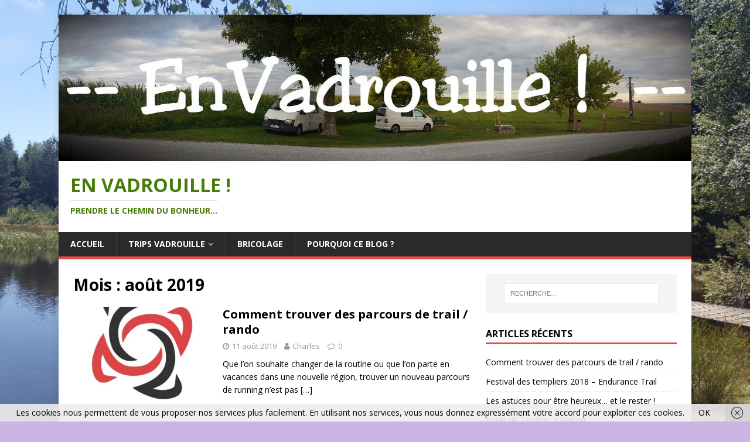

--- FILE ---
content_type: text/html; charset=UTF-8
request_url: http://envadrouille.fr/2019/08/
body_size: 6142
content:
<!DOCTYPE html>
<html class="no-js" lang="fr-FR">
<head>
<meta charset="UTF-8">
<meta name="viewport" content="width=device-width, initial-scale=1.0">
<link rel="profile" href="http://gmpg.org/xfn/11" />
<title>août 2019 - En Vadrouille !</title>
<link href="http://envadrouille.fr/wp-content/plugins/shariff-sharing/dep/shariff.complete.css" rel="stylesheet">

<!-- This site is optimized with the Yoast SEO plugin v11.8 - https://yoast.com/wordpress/plugins/seo/ -->
<meta name="robots" content="noindex,follow"/>
<meta property="og:locale" content="fr_FR" />
<meta property="og:type" content="object" />
<meta property="og:title" content="août 2019 - En Vadrouille !" />
<meta property="og:url" content="http://envadrouille.fr/2019/08/" />
<meta property="og:site_name" content="En Vadrouille !" />
<meta name="twitter:card" content="summary" />
<meta name="twitter:title" content="août 2019 - En Vadrouille !" />
<script type='application/ld+json' class='yoast-schema-graph yoast-schema-graph--main'>{"@context":"https://schema.org","@graph":[{"@type":["Person","Organization"],"@id":"http://envadrouille.fr/#/schema/person/79962fd1bd64991ed277e6e859f3ae81","name":"Charles","image":{"@type":"ImageObject","@id":"http://envadrouille.fr/#personlogo","url":"http://1.gravatar.com/avatar/7700f7f774b4ebaab3c2901a07be01e8?s=96&d=mm&r=g","caption":"Charles"},"logo":{"@id":"http://envadrouille.fr/#personlogo"},"sameAs":[]},{"@type":"WebSite","@id":"http://envadrouille.fr/#website","url":"http://envadrouille.fr/","name":"En Vadrouille !","publisher":{"@id":"http://envadrouille.fr/#/schema/person/79962fd1bd64991ed277e6e859f3ae81"},"potentialAction":{"@type":"SearchAction","target":"http://envadrouille.fr/?s={search_term_string}","query-input":"required name=search_term_string"}},{"@type":"CollectionPage","@id":"http://envadrouille.fr/2019/08/#webpage","url":"http://envadrouille.fr/2019/08/","inLanguage":"fr-FR","name":"ao\u00fbt 2019 - En Vadrouille !","isPartOf":{"@id":"http://envadrouille.fr/#website"}}]}</script>
<!-- / Yoast SEO plugin. -->

<link rel='dns-prefetch' href='//fonts.googleapis.com' />
<link rel='dns-prefetch' href='//s.w.org' />
<link rel="alternate" type="application/rss+xml" title="En Vadrouille ! &raquo; Flux" href="http://envadrouille.fr/feed/" />
<link rel="alternate" type="application/rss+xml" title="En Vadrouille ! &raquo; Flux des commentaires" href="http://envadrouille.fr/comments/feed/" />
		<script type="text/javascript">
			window._wpemojiSettings = {"baseUrl":"https:\/\/s.w.org\/images\/core\/emoji\/12.0.0-1\/72x72\/","ext":".png","svgUrl":"https:\/\/s.w.org\/images\/core\/emoji\/12.0.0-1\/svg\/","svgExt":".svg","source":{"concatemoji":"http:\/\/envadrouille.fr\/wp-includes\/js\/wp-emoji-release.min.js?ver=5.2.23"}};
			!function(e,a,t){var n,r,o,i=a.createElement("canvas"),p=i.getContext&&i.getContext("2d");function s(e,t){var a=String.fromCharCode;p.clearRect(0,0,i.width,i.height),p.fillText(a.apply(this,e),0,0);e=i.toDataURL();return p.clearRect(0,0,i.width,i.height),p.fillText(a.apply(this,t),0,0),e===i.toDataURL()}function c(e){var t=a.createElement("script");t.src=e,t.defer=t.type="text/javascript",a.getElementsByTagName("head")[0].appendChild(t)}for(o=Array("flag","emoji"),t.supports={everything:!0,everythingExceptFlag:!0},r=0;r<o.length;r++)t.supports[o[r]]=function(e){if(!p||!p.fillText)return!1;switch(p.textBaseline="top",p.font="600 32px Arial",e){case"flag":return s([55356,56826,55356,56819],[55356,56826,8203,55356,56819])?!1:!s([55356,57332,56128,56423,56128,56418,56128,56421,56128,56430,56128,56423,56128,56447],[55356,57332,8203,56128,56423,8203,56128,56418,8203,56128,56421,8203,56128,56430,8203,56128,56423,8203,56128,56447]);case"emoji":return!s([55357,56424,55356,57342,8205,55358,56605,8205,55357,56424,55356,57340],[55357,56424,55356,57342,8203,55358,56605,8203,55357,56424,55356,57340])}return!1}(o[r]),t.supports.everything=t.supports.everything&&t.supports[o[r]],"flag"!==o[r]&&(t.supports.everythingExceptFlag=t.supports.everythingExceptFlag&&t.supports[o[r]]);t.supports.everythingExceptFlag=t.supports.everythingExceptFlag&&!t.supports.flag,t.DOMReady=!1,t.readyCallback=function(){t.DOMReady=!0},t.supports.everything||(n=function(){t.readyCallback()},a.addEventListener?(a.addEventListener("DOMContentLoaded",n,!1),e.addEventListener("load",n,!1)):(e.attachEvent("onload",n),a.attachEvent("onreadystatechange",function(){"complete"===a.readyState&&t.readyCallback()})),(n=t.source||{}).concatemoji?c(n.concatemoji):n.wpemoji&&n.twemoji&&(c(n.twemoji),c(n.wpemoji)))}(window,document,window._wpemojiSettings);
		</script>
		<style type="text/css">
img.wp-smiley,
img.emoji {
	display: inline !important;
	border: none !important;
	box-shadow: none !important;
	height: 1em !important;
	width: 1em !important;
	margin: 0 .07em !important;
	vertical-align: -0.1em !important;
	background: none !important;
	padding: 0 !important;
}
</style>
	<link rel='stylesheet' id='wp-block-library-css'  href='http://envadrouille.fr/wp-includes/css/dist/block-library/style.min.css?ver=5.2.23' type='text/css' media='all' />
<link rel='stylesheet' id='mh-google-fonts-css'  href='https://fonts.googleapis.com/css?family=Open+Sans:400,400italic,700,600' type='text/css' media='all' />
<link rel='stylesheet' id='mh-magazine-lite-css'  href='http://envadrouille.fr/wp-content/themes/mh-magazine-lite/style.css?ver=2.8.6' type='text/css' media='all' />
<link rel='stylesheet' id='mh-font-awesome-css'  href='http://envadrouille.fr/wp-content/themes/mh-magazine-lite/includes/font-awesome.min.css' type='text/css' media='all' />
<script type='text/javascript' src='http://envadrouille.fr/wp-includes/js/jquery/jquery.js?ver=1.12.4-wp'></script>
<script type='text/javascript' src='http://envadrouille.fr/wp-includes/js/jquery/jquery-migrate.min.js?ver=1.4.1'></script>
<script type='text/javascript' src='http://envadrouille.fr/wp-content/themes/mh-magazine-lite/js/scripts.js?ver=2.8.6'></script>
<link rel='https://api.w.org/' href='http://envadrouille.fr/wp-json/' />
<link rel="EditURI" type="application/rsd+xml" title="RSD" href="http://envadrouille.fr/xmlrpc.php?rsd" />
<link rel="wlwmanifest" type="application/wlwmanifest+xml" href="http://envadrouille.fr/wp-includes/wlwmanifest.xml" /> 
<meta name="generator" content="WordPress 5.2.23" />
<!--[if lt IE 9]>
<script src="http://envadrouille.fr/wp-content/themes/mh-magazine-lite/js/css3-mediaqueries.js"></script>
<![endif]-->
		<style type="text/css">.recentcomments a{display:inline !important;padding:0 !important;margin:0 !important;}</style>
		<style type="text/css" id="custom-background-css">
body.custom-background { background-color: #cbb3e2; background-image: url("http://envadrouille.fr/wp-content/uploads/2017/08/15026578673910.jpg"); background-position: left top; background-size: cover; background-repeat: no-repeat; background-attachment: fixed; }
</style>
	<link rel="icon" href="http://envadrouille.fr/wp-content/uploads/2017/08/cropped-20170805_075909-32x32.jpg" sizes="32x32" />
<link rel="icon" href="http://envadrouille.fr/wp-content/uploads/2017/08/cropped-20170805_075909-192x192.jpg" sizes="192x192" />
<link rel="apple-touch-icon-precomposed" href="http://envadrouille.fr/wp-content/uploads/2017/08/cropped-20170805_075909-180x180.jpg" />
<meta name="msapplication-TileImage" content="http://envadrouille.fr/wp-content/uploads/2017/08/cropped-20170805_075909-270x270.jpg" />
</head>
<body id="mh-mobile" class="archive date custom-background mh-right-sb" itemscope="itemscope" itemtype="http://schema.org/WebPage">
<div class="mh-container mh-container-outer">
<div class="mh-header-mobile-nav mh-clearfix"></div>
<header class="mh-header" itemscope="itemscope" itemtype="http://schema.org/WPHeader">
	<div class="mh-container mh-container-inner mh-row mh-clearfix">
		<div class="mh-custom-header mh-clearfix">
<a class="mh-header-image-link" href="http://envadrouille.fr/" title="En Vadrouille !" rel="home">
<img class="mh-header-image" src="http://envadrouille.fr/wp-content/uploads/2017/08/cropped-banniere-envadrouille.jpg" height="250" width="1080" alt="En Vadrouille !" />
</a>
<div class="mh-site-identity">
<div class="mh-site-logo" role="banner" itemscope="itemscope" itemtype="http://schema.org/Brand">
<style type="text/css" id="mh-header-css">.mh-header-title, .mh-header-tagline { color: #487c08; }</style>
<div class="mh-header-text">
<a class="mh-header-text-link" href="http://envadrouille.fr/" title="En Vadrouille !" rel="home">
<h2 class="mh-header-title">En Vadrouille !</h2>
<h3 class="mh-header-tagline">Prendre le chemin du bonheur...</h3>
</a>
</div>
</div>
</div>
</div>
	</div>
	<div class="mh-main-nav-wrap">
		<nav class="mh-navigation mh-main-nav mh-container mh-container-inner mh-clearfix" itemscope="itemscope" itemtype="http://schema.org/SiteNavigationElement">
			<div class="menu-menu-1-container"><ul id="menu-menu-1" class="menu"><li id="menu-item-24" class="menu-item menu-item-type-custom menu-item-object-custom menu-item-home menu-item-24"><a href="http://envadrouille.fr/">Accueil</a></li>
<li id="menu-item-322" class="menu-item menu-item-type-taxonomy menu-item-object-category menu-item-has-children menu-item-322"><a href="http://envadrouille.fr/category/trips-vadrouille/">Trips vadrouille</a>
<ul class="sub-menu">
	<li id="menu-item-63" class="menu-item menu-item-type-taxonomy menu-item-object-category menu-item-63"><a href="http://envadrouille.fr/category/trips-vadrouille/vacances-en-fourgon/">Vacances en fourgon</a></li>
	<li id="menu-item-324" class="menu-item menu-item-type-taxonomy menu-item-object-category menu-item-324"><a href="http://envadrouille.fr/category/trips-vadrouille/week-end-vadrouille/">Week-end vadrouille</a></li>
	<li id="menu-item-373" class="menu-item menu-item-type-taxonomy menu-item-object-category menu-item-373"><a href="http://envadrouille.fr/category/trips-vadrouille/course-a-pied/">Course à pied</a></li>
	<li id="menu-item-64" class="menu-item menu-item-type-taxonomy menu-item-object-category menu-item-64"><a href="http://envadrouille.fr/category/trips-vadrouille/au-quotidien/">Fourgon au quotidien</a></li>
</ul>
</li>
<li id="menu-item-327" class="menu-item menu-item-type-taxonomy menu-item-object-category menu-item-327"><a href="http://envadrouille.fr/category/bricolage/">Bricolage</a></li>
<li id="menu-item-25" class="menu-item menu-item-type-post_type menu-item-object-page menu-item-25"><a href="http://envadrouille.fr/intro/">Pourquoi ce blog ?</a></li>
</ul></div>		</nav>
	</div>
</header><div class="mh-wrapper mh-clearfix">
	<div id="main-content" class="mh-loop mh-content" role="main">			<header class="page-header"><h1 class="page-title">Mois : août 2019</h1>			</header><article class="mh-loop-item mh-clearfix post-487 post type-post status-publish format-standard has-post-thumbnail hentry category-course-a-pied">
	<figure class="mh-loop-thumb">
		<a href="http://envadrouille.fr/comment-trouver-des-parcours-de-trail-rando/"><img width="326" height="245" src="http://envadrouille.fr/wp-content/uploads/2019/08/OR_Logo_Share_FB_400-326x245.jpg" class="attachment-mh-magazine-lite-medium size-mh-magazine-lite-medium wp-post-image" alt="" srcset="http://envadrouille.fr/wp-content/uploads/2019/08/OR_Logo_Share_FB_400-326x245.jpg 326w, http://envadrouille.fr/wp-content/uploads/2019/08/OR_Logo_Share_FB_400-80x60.jpg 80w" sizes="(max-width: 326px) 100vw, 326px" />		</a>
	</figure>
	<div class="mh-loop-content mh-clearfix">
		<header class="mh-loop-header">
			<h3 class="entry-title mh-loop-title">
				<a href="http://envadrouille.fr/comment-trouver-des-parcours-de-trail-rando/" rel="bookmark">
					Comment trouver des parcours de trail / rando				</a>
			</h3>
			<div class="mh-meta mh-loop-meta">
				<span class="mh-meta-date updated"><i class="fa fa-clock-o"></i>11 août 2019</span>
<span class="mh-meta-author author vcard"><i class="fa fa-user"></i><a class="fn" href="http://envadrouille.fr/author/charles/">Charles</a></span>
<span class="mh-meta-comments"><i class="fa fa-comment-o"></i><a class="mh-comment-count-link" href="http://envadrouille.fr/comment-trouver-des-parcours-de-trail-rando/#mh-comments">0</a></span>
			</div>
		</header>
		<div class="mh-loop-excerpt">
			<div class="mh-excerpt"><p>Que l&rsquo;on souhaite changer de la routine ou que l&rsquo;on parte en vacances dans une nouvelle région, trouver un nouveau parcours de running n&rsquo;est pas <a class="mh-excerpt-more" href="http://envadrouille.fr/comment-trouver-des-parcours-de-trail-rando/" title="Comment trouver des parcours de trail / rando">[&#8230;]</a></p>
</div>		</div>
	</div>
</article>	</div>
	<aside class="mh-widget-col-1 mh-sidebar" itemscope="itemscope" itemtype="http://schema.org/WPSideBar"><div id="search-2" class="mh-widget widget_search"><form role="search" method="get" class="search-form" action="http://envadrouille.fr/">
				<label>
					<span class="screen-reader-text">Rechercher :</span>
					<input type="search" class="search-field" placeholder="Recherche&hellip;" value="" name="s" />
				</label>
				<input type="submit" class="search-submit" value="Rechercher" />
			</form></div>		<div id="recent-posts-2" class="mh-widget widget_recent_entries">		<h4 class="mh-widget-title"><span class="mh-widget-title-inner">Articles récents</span></h4>		<ul>
											<li>
					<a href="http://envadrouille.fr/comment-trouver-des-parcours-de-trail-rando/">Comment trouver des parcours de trail / rando</a>
									</li>
											<li>
					<a href="http://envadrouille.fr/festival-des-templiers-2018-endurance-trail/">Festival des templiers 2018 &#8211; Endurance Trail</a>
									</li>
											<li>
					<a href="http://envadrouille.fr/les-astuces-pour-etre-heureux-et-le-rester/">Les astuces pour être heureux&#8230; et le rester !</a>
									</li>
											<li>
					<a href="http://envadrouille.fr/foret-de-touffou-a-vertou/">Forêt de Touffou à Vertou</a>
									</li>
											<li>
					<a href="http://envadrouille.fr/trail-du-vignoble-nantais-2018/">Trail du vignoble Nantais 2018</a>
									</li>
					</ul>
		</div><div id="recent-comments-2" class="mh-widget widget_recent_comments"><h4 class="mh-widget-title"><span class="mh-widget-title-inner">Commentaires récents</span></h4><ul id="recentcomments"><li class="recentcomments"><span class="comment-author-link">CARTRON MARION</span> dans <a href="http://envadrouille.fr/trail-vendanges-a-brem-mer/#comment-113">Trail des vendanges à Brem sur mer</a></li><li class="recentcomments"><span class="comment-author-link"><a href='http://charles.envadrouille.fr' rel='external nofollow' class='url'>Charles</a></span> dans <a href="http://envadrouille.fr/foret-de-touffou-a-vertou/#comment-110">Forêt de Touffou à Vertou</a></li><li class="recentcomments"><span class="comment-author-link">Rose</span> dans <a href="http://envadrouille.fr/foret-de-touffou-a-vertou/#comment-109">Forêt de Touffou à Vertou</a></li><li class="recentcomments"><span class="comment-author-link"><a href='http://charles.envadrouille.fr' rel='external nofollow' class='url'>Charles</a></span> dans <a href="http://envadrouille.fr/rando-trail-lac-tech/#comment-13">Week-end choc j2 rando trail au lac du tech</a></li><li class="recentcomments"><span class="comment-author-link">Jojo</span> dans <a href="http://envadrouille.fr/rando-trail-lac-tech/#comment-12">Week-end choc j2 rando trail au lac du tech</a></li></ul></div><div id="archives-2" class="mh-widget widget_archive"><h4 class="mh-widget-title"><span class="mh-widget-title-inner">Archives</span></h4>		<ul>
				<li><a href='http://envadrouille.fr/2019/08/'>août 2019</a></li>
	<li><a href='http://envadrouille.fr/2018/10/'>octobre 2018</a></li>
	<li><a href='http://envadrouille.fr/2018/05/'>mai 2018</a></li>
	<li><a href='http://envadrouille.fr/2018/03/'>mars 2018</a></li>
	<li><a href='http://envadrouille.fr/2018/01/'>janvier 2018</a></li>
	<li><a href='http://envadrouille.fr/2017/11/'>novembre 2017</a></li>
	<li><a href='http://envadrouille.fr/2017/10/'>octobre 2017</a></li>
	<li><a href='http://envadrouille.fr/2017/09/'>septembre 2017</a></li>
	<li><a href='http://envadrouille.fr/2017/08/'>août 2017</a></li>
	<li><a href='http://envadrouille.fr/2017/07/'>juillet 2017</a></li>
		</ul>
			</div><div id="categories-2" class="mh-widget widget_categories"><h4 class="mh-widget-title"><span class="mh-widget-title-inner">Catégories</span></h4>		<ul>
				<li class="cat-item cat-item-7"><a href="http://envadrouille.fr/category/bricolage/">Bricolage</a>
</li>
	<li class="cat-item cat-item-9"><a href="http://envadrouille.fr/category/trips-vadrouille/course-a-pied/">Course à pied</a>
</li>
	<li class="cat-item cat-item-10"><a href="http://envadrouille.fr/category/discussion/">Discussion</a>
</li>
	<li class="cat-item cat-item-4"><a href="http://envadrouille.fr/category/trips-vadrouille/au-quotidien/">Fourgon au quotidien</a>
</li>
	<li class="cat-item cat-item-3"><a href="http://envadrouille.fr/category/trips-vadrouille/vacances-en-fourgon/">Vacances en fourgon</a>
</li>
	<li class="cat-item cat-item-6"><a href="http://envadrouille.fr/category/trips-vadrouille/week-end-vadrouille/">Week-end vadrouille</a>
</li>
		</ul>
			</div><div id="meta-2" class="mh-widget widget_meta"><h4 class="mh-widget-title"><span class="mh-widget-title-inner">Méta</span></h4>			<ul>
						<li><a rel="nofollow" href="http://envadrouille.fr/wp-login.php">Connexion</a></li>
			<li><a href="http://envadrouille.fr/feed/">Flux <abbr title="Really Simple Syndication">RSS</abbr> des articles</a></li>
			<li><a href="http://envadrouille.fr/comments/feed/"><abbr title="Really Simple Syndication">RSS</abbr> des commentaires</a></li>
			<li><a href="https://fr.wordpress.org/" title="Propulsé par WordPress, plate-forme de publication personnelle sémantique de pointe.">Site de WordPress-FR</a></li>			</ul>
			</div></aside></div>
<footer class="mh-footer" itemscope="itemscope" itemtype="http://schema.org/WPFooter">
<div class="mh-container mh-container-inner mh-footer-widgets mh-row mh-clearfix">
<div class="mh-col-1-1 mh-home-wide  mh-footer-area mh-footer-1">
</div>
</div>
</footer>
<div class="mh-copyright-wrap">
	<div class="mh-container mh-container-inner mh-clearfix">
		<p class="mh-copyright">Copyright &copy; 2026 | Thème WordPress par <a href="https://www.mhthemes.com/" rel="nofollow">MH Themes</a></p>
	</div>
</div>
</div><!-- .mh-container-outer -->
<script src="http://envadrouille.fr/wp-content/plugins/shariff-sharing/dep/shariff.complete.js"></script>
<script type='text/javascript' src='http://envadrouille.fr/wp-content/plugins/wf-cookie-consent/js/cookiechoices.min.js?ver=5.2.23'></script>
<script type='text/javascript' src='http://envadrouille.fr/wp-includes/js/wp-embed.min.js?ver=5.2.23'></script>
<script type="text/javascript">
	window._wfCookieConsentSettings = {"wf_cookietext":"Les cookies nous permettent de vous proposer nos services plus facilement. En utilisant nos services, vous nous donnez express\u00e9ment votre accord pour exploiter ces cookies.","wf_dismisstext":"OK","wf_linktext":"En savoir plus","wf_linkhref":null,"wf_position":"bottom","language":"fr"};
</script>
</body>
</html>